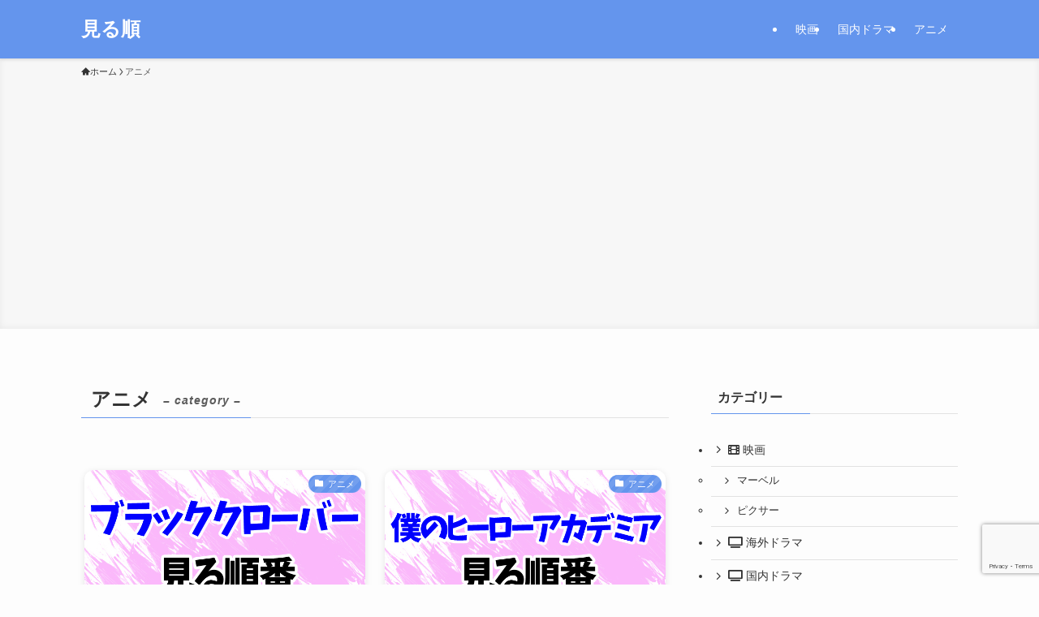

--- FILE ---
content_type: text/html; charset=utf-8
request_url: https://www.google.com/recaptcha/api2/anchor?ar=1&k=6LemEnQpAAAAAOMz4cLj1wnG0XAPm_AhA9M95SC7&co=aHR0cHM6Ly9kcmFsYWJvLmNvbTo0NDM.&hl=en&v=PoyoqOPhxBO7pBk68S4YbpHZ&size=invisible&anchor-ms=20000&execute-ms=30000&cb=rb1naw6wmj07
body_size: 48591
content:
<!DOCTYPE HTML><html dir="ltr" lang="en"><head><meta http-equiv="Content-Type" content="text/html; charset=UTF-8">
<meta http-equiv="X-UA-Compatible" content="IE=edge">
<title>reCAPTCHA</title>
<style type="text/css">
/* cyrillic-ext */
@font-face {
  font-family: 'Roboto';
  font-style: normal;
  font-weight: 400;
  font-stretch: 100%;
  src: url(//fonts.gstatic.com/s/roboto/v48/KFO7CnqEu92Fr1ME7kSn66aGLdTylUAMa3GUBHMdazTgWw.woff2) format('woff2');
  unicode-range: U+0460-052F, U+1C80-1C8A, U+20B4, U+2DE0-2DFF, U+A640-A69F, U+FE2E-FE2F;
}
/* cyrillic */
@font-face {
  font-family: 'Roboto';
  font-style: normal;
  font-weight: 400;
  font-stretch: 100%;
  src: url(//fonts.gstatic.com/s/roboto/v48/KFO7CnqEu92Fr1ME7kSn66aGLdTylUAMa3iUBHMdazTgWw.woff2) format('woff2');
  unicode-range: U+0301, U+0400-045F, U+0490-0491, U+04B0-04B1, U+2116;
}
/* greek-ext */
@font-face {
  font-family: 'Roboto';
  font-style: normal;
  font-weight: 400;
  font-stretch: 100%;
  src: url(//fonts.gstatic.com/s/roboto/v48/KFO7CnqEu92Fr1ME7kSn66aGLdTylUAMa3CUBHMdazTgWw.woff2) format('woff2');
  unicode-range: U+1F00-1FFF;
}
/* greek */
@font-face {
  font-family: 'Roboto';
  font-style: normal;
  font-weight: 400;
  font-stretch: 100%;
  src: url(//fonts.gstatic.com/s/roboto/v48/KFO7CnqEu92Fr1ME7kSn66aGLdTylUAMa3-UBHMdazTgWw.woff2) format('woff2');
  unicode-range: U+0370-0377, U+037A-037F, U+0384-038A, U+038C, U+038E-03A1, U+03A3-03FF;
}
/* math */
@font-face {
  font-family: 'Roboto';
  font-style: normal;
  font-weight: 400;
  font-stretch: 100%;
  src: url(//fonts.gstatic.com/s/roboto/v48/KFO7CnqEu92Fr1ME7kSn66aGLdTylUAMawCUBHMdazTgWw.woff2) format('woff2');
  unicode-range: U+0302-0303, U+0305, U+0307-0308, U+0310, U+0312, U+0315, U+031A, U+0326-0327, U+032C, U+032F-0330, U+0332-0333, U+0338, U+033A, U+0346, U+034D, U+0391-03A1, U+03A3-03A9, U+03B1-03C9, U+03D1, U+03D5-03D6, U+03F0-03F1, U+03F4-03F5, U+2016-2017, U+2034-2038, U+203C, U+2040, U+2043, U+2047, U+2050, U+2057, U+205F, U+2070-2071, U+2074-208E, U+2090-209C, U+20D0-20DC, U+20E1, U+20E5-20EF, U+2100-2112, U+2114-2115, U+2117-2121, U+2123-214F, U+2190, U+2192, U+2194-21AE, U+21B0-21E5, U+21F1-21F2, U+21F4-2211, U+2213-2214, U+2216-22FF, U+2308-230B, U+2310, U+2319, U+231C-2321, U+2336-237A, U+237C, U+2395, U+239B-23B7, U+23D0, U+23DC-23E1, U+2474-2475, U+25AF, U+25B3, U+25B7, U+25BD, U+25C1, U+25CA, U+25CC, U+25FB, U+266D-266F, U+27C0-27FF, U+2900-2AFF, U+2B0E-2B11, U+2B30-2B4C, U+2BFE, U+3030, U+FF5B, U+FF5D, U+1D400-1D7FF, U+1EE00-1EEFF;
}
/* symbols */
@font-face {
  font-family: 'Roboto';
  font-style: normal;
  font-weight: 400;
  font-stretch: 100%;
  src: url(//fonts.gstatic.com/s/roboto/v48/KFO7CnqEu92Fr1ME7kSn66aGLdTylUAMaxKUBHMdazTgWw.woff2) format('woff2');
  unicode-range: U+0001-000C, U+000E-001F, U+007F-009F, U+20DD-20E0, U+20E2-20E4, U+2150-218F, U+2190, U+2192, U+2194-2199, U+21AF, U+21E6-21F0, U+21F3, U+2218-2219, U+2299, U+22C4-22C6, U+2300-243F, U+2440-244A, U+2460-24FF, U+25A0-27BF, U+2800-28FF, U+2921-2922, U+2981, U+29BF, U+29EB, U+2B00-2BFF, U+4DC0-4DFF, U+FFF9-FFFB, U+10140-1018E, U+10190-1019C, U+101A0, U+101D0-101FD, U+102E0-102FB, U+10E60-10E7E, U+1D2C0-1D2D3, U+1D2E0-1D37F, U+1F000-1F0FF, U+1F100-1F1AD, U+1F1E6-1F1FF, U+1F30D-1F30F, U+1F315, U+1F31C, U+1F31E, U+1F320-1F32C, U+1F336, U+1F378, U+1F37D, U+1F382, U+1F393-1F39F, U+1F3A7-1F3A8, U+1F3AC-1F3AF, U+1F3C2, U+1F3C4-1F3C6, U+1F3CA-1F3CE, U+1F3D4-1F3E0, U+1F3ED, U+1F3F1-1F3F3, U+1F3F5-1F3F7, U+1F408, U+1F415, U+1F41F, U+1F426, U+1F43F, U+1F441-1F442, U+1F444, U+1F446-1F449, U+1F44C-1F44E, U+1F453, U+1F46A, U+1F47D, U+1F4A3, U+1F4B0, U+1F4B3, U+1F4B9, U+1F4BB, U+1F4BF, U+1F4C8-1F4CB, U+1F4D6, U+1F4DA, U+1F4DF, U+1F4E3-1F4E6, U+1F4EA-1F4ED, U+1F4F7, U+1F4F9-1F4FB, U+1F4FD-1F4FE, U+1F503, U+1F507-1F50B, U+1F50D, U+1F512-1F513, U+1F53E-1F54A, U+1F54F-1F5FA, U+1F610, U+1F650-1F67F, U+1F687, U+1F68D, U+1F691, U+1F694, U+1F698, U+1F6AD, U+1F6B2, U+1F6B9-1F6BA, U+1F6BC, U+1F6C6-1F6CF, U+1F6D3-1F6D7, U+1F6E0-1F6EA, U+1F6F0-1F6F3, U+1F6F7-1F6FC, U+1F700-1F7FF, U+1F800-1F80B, U+1F810-1F847, U+1F850-1F859, U+1F860-1F887, U+1F890-1F8AD, U+1F8B0-1F8BB, U+1F8C0-1F8C1, U+1F900-1F90B, U+1F93B, U+1F946, U+1F984, U+1F996, U+1F9E9, U+1FA00-1FA6F, U+1FA70-1FA7C, U+1FA80-1FA89, U+1FA8F-1FAC6, U+1FACE-1FADC, U+1FADF-1FAE9, U+1FAF0-1FAF8, U+1FB00-1FBFF;
}
/* vietnamese */
@font-face {
  font-family: 'Roboto';
  font-style: normal;
  font-weight: 400;
  font-stretch: 100%;
  src: url(//fonts.gstatic.com/s/roboto/v48/KFO7CnqEu92Fr1ME7kSn66aGLdTylUAMa3OUBHMdazTgWw.woff2) format('woff2');
  unicode-range: U+0102-0103, U+0110-0111, U+0128-0129, U+0168-0169, U+01A0-01A1, U+01AF-01B0, U+0300-0301, U+0303-0304, U+0308-0309, U+0323, U+0329, U+1EA0-1EF9, U+20AB;
}
/* latin-ext */
@font-face {
  font-family: 'Roboto';
  font-style: normal;
  font-weight: 400;
  font-stretch: 100%;
  src: url(//fonts.gstatic.com/s/roboto/v48/KFO7CnqEu92Fr1ME7kSn66aGLdTylUAMa3KUBHMdazTgWw.woff2) format('woff2');
  unicode-range: U+0100-02BA, U+02BD-02C5, U+02C7-02CC, U+02CE-02D7, U+02DD-02FF, U+0304, U+0308, U+0329, U+1D00-1DBF, U+1E00-1E9F, U+1EF2-1EFF, U+2020, U+20A0-20AB, U+20AD-20C0, U+2113, U+2C60-2C7F, U+A720-A7FF;
}
/* latin */
@font-face {
  font-family: 'Roboto';
  font-style: normal;
  font-weight: 400;
  font-stretch: 100%;
  src: url(//fonts.gstatic.com/s/roboto/v48/KFO7CnqEu92Fr1ME7kSn66aGLdTylUAMa3yUBHMdazQ.woff2) format('woff2');
  unicode-range: U+0000-00FF, U+0131, U+0152-0153, U+02BB-02BC, U+02C6, U+02DA, U+02DC, U+0304, U+0308, U+0329, U+2000-206F, U+20AC, U+2122, U+2191, U+2193, U+2212, U+2215, U+FEFF, U+FFFD;
}
/* cyrillic-ext */
@font-face {
  font-family: 'Roboto';
  font-style: normal;
  font-weight: 500;
  font-stretch: 100%;
  src: url(//fonts.gstatic.com/s/roboto/v48/KFO7CnqEu92Fr1ME7kSn66aGLdTylUAMa3GUBHMdazTgWw.woff2) format('woff2');
  unicode-range: U+0460-052F, U+1C80-1C8A, U+20B4, U+2DE0-2DFF, U+A640-A69F, U+FE2E-FE2F;
}
/* cyrillic */
@font-face {
  font-family: 'Roboto';
  font-style: normal;
  font-weight: 500;
  font-stretch: 100%;
  src: url(//fonts.gstatic.com/s/roboto/v48/KFO7CnqEu92Fr1ME7kSn66aGLdTylUAMa3iUBHMdazTgWw.woff2) format('woff2');
  unicode-range: U+0301, U+0400-045F, U+0490-0491, U+04B0-04B1, U+2116;
}
/* greek-ext */
@font-face {
  font-family: 'Roboto';
  font-style: normal;
  font-weight: 500;
  font-stretch: 100%;
  src: url(//fonts.gstatic.com/s/roboto/v48/KFO7CnqEu92Fr1ME7kSn66aGLdTylUAMa3CUBHMdazTgWw.woff2) format('woff2');
  unicode-range: U+1F00-1FFF;
}
/* greek */
@font-face {
  font-family: 'Roboto';
  font-style: normal;
  font-weight: 500;
  font-stretch: 100%;
  src: url(//fonts.gstatic.com/s/roboto/v48/KFO7CnqEu92Fr1ME7kSn66aGLdTylUAMa3-UBHMdazTgWw.woff2) format('woff2');
  unicode-range: U+0370-0377, U+037A-037F, U+0384-038A, U+038C, U+038E-03A1, U+03A3-03FF;
}
/* math */
@font-face {
  font-family: 'Roboto';
  font-style: normal;
  font-weight: 500;
  font-stretch: 100%;
  src: url(//fonts.gstatic.com/s/roboto/v48/KFO7CnqEu92Fr1ME7kSn66aGLdTylUAMawCUBHMdazTgWw.woff2) format('woff2');
  unicode-range: U+0302-0303, U+0305, U+0307-0308, U+0310, U+0312, U+0315, U+031A, U+0326-0327, U+032C, U+032F-0330, U+0332-0333, U+0338, U+033A, U+0346, U+034D, U+0391-03A1, U+03A3-03A9, U+03B1-03C9, U+03D1, U+03D5-03D6, U+03F0-03F1, U+03F4-03F5, U+2016-2017, U+2034-2038, U+203C, U+2040, U+2043, U+2047, U+2050, U+2057, U+205F, U+2070-2071, U+2074-208E, U+2090-209C, U+20D0-20DC, U+20E1, U+20E5-20EF, U+2100-2112, U+2114-2115, U+2117-2121, U+2123-214F, U+2190, U+2192, U+2194-21AE, U+21B0-21E5, U+21F1-21F2, U+21F4-2211, U+2213-2214, U+2216-22FF, U+2308-230B, U+2310, U+2319, U+231C-2321, U+2336-237A, U+237C, U+2395, U+239B-23B7, U+23D0, U+23DC-23E1, U+2474-2475, U+25AF, U+25B3, U+25B7, U+25BD, U+25C1, U+25CA, U+25CC, U+25FB, U+266D-266F, U+27C0-27FF, U+2900-2AFF, U+2B0E-2B11, U+2B30-2B4C, U+2BFE, U+3030, U+FF5B, U+FF5D, U+1D400-1D7FF, U+1EE00-1EEFF;
}
/* symbols */
@font-face {
  font-family: 'Roboto';
  font-style: normal;
  font-weight: 500;
  font-stretch: 100%;
  src: url(//fonts.gstatic.com/s/roboto/v48/KFO7CnqEu92Fr1ME7kSn66aGLdTylUAMaxKUBHMdazTgWw.woff2) format('woff2');
  unicode-range: U+0001-000C, U+000E-001F, U+007F-009F, U+20DD-20E0, U+20E2-20E4, U+2150-218F, U+2190, U+2192, U+2194-2199, U+21AF, U+21E6-21F0, U+21F3, U+2218-2219, U+2299, U+22C4-22C6, U+2300-243F, U+2440-244A, U+2460-24FF, U+25A0-27BF, U+2800-28FF, U+2921-2922, U+2981, U+29BF, U+29EB, U+2B00-2BFF, U+4DC0-4DFF, U+FFF9-FFFB, U+10140-1018E, U+10190-1019C, U+101A0, U+101D0-101FD, U+102E0-102FB, U+10E60-10E7E, U+1D2C0-1D2D3, U+1D2E0-1D37F, U+1F000-1F0FF, U+1F100-1F1AD, U+1F1E6-1F1FF, U+1F30D-1F30F, U+1F315, U+1F31C, U+1F31E, U+1F320-1F32C, U+1F336, U+1F378, U+1F37D, U+1F382, U+1F393-1F39F, U+1F3A7-1F3A8, U+1F3AC-1F3AF, U+1F3C2, U+1F3C4-1F3C6, U+1F3CA-1F3CE, U+1F3D4-1F3E0, U+1F3ED, U+1F3F1-1F3F3, U+1F3F5-1F3F7, U+1F408, U+1F415, U+1F41F, U+1F426, U+1F43F, U+1F441-1F442, U+1F444, U+1F446-1F449, U+1F44C-1F44E, U+1F453, U+1F46A, U+1F47D, U+1F4A3, U+1F4B0, U+1F4B3, U+1F4B9, U+1F4BB, U+1F4BF, U+1F4C8-1F4CB, U+1F4D6, U+1F4DA, U+1F4DF, U+1F4E3-1F4E6, U+1F4EA-1F4ED, U+1F4F7, U+1F4F9-1F4FB, U+1F4FD-1F4FE, U+1F503, U+1F507-1F50B, U+1F50D, U+1F512-1F513, U+1F53E-1F54A, U+1F54F-1F5FA, U+1F610, U+1F650-1F67F, U+1F687, U+1F68D, U+1F691, U+1F694, U+1F698, U+1F6AD, U+1F6B2, U+1F6B9-1F6BA, U+1F6BC, U+1F6C6-1F6CF, U+1F6D3-1F6D7, U+1F6E0-1F6EA, U+1F6F0-1F6F3, U+1F6F7-1F6FC, U+1F700-1F7FF, U+1F800-1F80B, U+1F810-1F847, U+1F850-1F859, U+1F860-1F887, U+1F890-1F8AD, U+1F8B0-1F8BB, U+1F8C0-1F8C1, U+1F900-1F90B, U+1F93B, U+1F946, U+1F984, U+1F996, U+1F9E9, U+1FA00-1FA6F, U+1FA70-1FA7C, U+1FA80-1FA89, U+1FA8F-1FAC6, U+1FACE-1FADC, U+1FADF-1FAE9, U+1FAF0-1FAF8, U+1FB00-1FBFF;
}
/* vietnamese */
@font-face {
  font-family: 'Roboto';
  font-style: normal;
  font-weight: 500;
  font-stretch: 100%;
  src: url(//fonts.gstatic.com/s/roboto/v48/KFO7CnqEu92Fr1ME7kSn66aGLdTylUAMa3OUBHMdazTgWw.woff2) format('woff2');
  unicode-range: U+0102-0103, U+0110-0111, U+0128-0129, U+0168-0169, U+01A0-01A1, U+01AF-01B0, U+0300-0301, U+0303-0304, U+0308-0309, U+0323, U+0329, U+1EA0-1EF9, U+20AB;
}
/* latin-ext */
@font-face {
  font-family: 'Roboto';
  font-style: normal;
  font-weight: 500;
  font-stretch: 100%;
  src: url(//fonts.gstatic.com/s/roboto/v48/KFO7CnqEu92Fr1ME7kSn66aGLdTylUAMa3KUBHMdazTgWw.woff2) format('woff2');
  unicode-range: U+0100-02BA, U+02BD-02C5, U+02C7-02CC, U+02CE-02D7, U+02DD-02FF, U+0304, U+0308, U+0329, U+1D00-1DBF, U+1E00-1E9F, U+1EF2-1EFF, U+2020, U+20A0-20AB, U+20AD-20C0, U+2113, U+2C60-2C7F, U+A720-A7FF;
}
/* latin */
@font-face {
  font-family: 'Roboto';
  font-style: normal;
  font-weight: 500;
  font-stretch: 100%;
  src: url(//fonts.gstatic.com/s/roboto/v48/KFO7CnqEu92Fr1ME7kSn66aGLdTylUAMa3yUBHMdazQ.woff2) format('woff2');
  unicode-range: U+0000-00FF, U+0131, U+0152-0153, U+02BB-02BC, U+02C6, U+02DA, U+02DC, U+0304, U+0308, U+0329, U+2000-206F, U+20AC, U+2122, U+2191, U+2193, U+2212, U+2215, U+FEFF, U+FFFD;
}
/* cyrillic-ext */
@font-face {
  font-family: 'Roboto';
  font-style: normal;
  font-weight: 900;
  font-stretch: 100%;
  src: url(//fonts.gstatic.com/s/roboto/v48/KFO7CnqEu92Fr1ME7kSn66aGLdTylUAMa3GUBHMdazTgWw.woff2) format('woff2');
  unicode-range: U+0460-052F, U+1C80-1C8A, U+20B4, U+2DE0-2DFF, U+A640-A69F, U+FE2E-FE2F;
}
/* cyrillic */
@font-face {
  font-family: 'Roboto';
  font-style: normal;
  font-weight: 900;
  font-stretch: 100%;
  src: url(//fonts.gstatic.com/s/roboto/v48/KFO7CnqEu92Fr1ME7kSn66aGLdTylUAMa3iUBHMdazTgWw.woff2) format('woff2');
  unicode-range: U+0301, U+0400-045F, U+0490-0491, U+04B0-04B1, U+2116;
}
/* greek-ext */
@font-face {
  font-family: 'Roboto';
  font-style: normal;
  font-weight: 900;
  font-stretch: 100%;
  src: url(//fonts.gstatic.com/s/roboto/v48/KFO7CnqEu92Fr1ME7kSn66aGLdTylUAMa3CUBHMdazTgWw.woff2) format('woff2');
  unicode-range: U+1F00-1FFF;
}
/* greek */
@font-face {
  font-family: 'Roboto';
  font-style: normal;
  font-weight: 900;
  font-stretch: 100%;
  src: url(//fonts.gstatic.com/s/roboto/v48/KFO7CnqEu92Fr1ME7kSn66aGLdTylUAMa3-UBHMdazTgWw.woff2) format('woff2');
  unicode-range: U+0370-0377, U+037A-037F, U+0384-038A, U+038C, U+038E-03A1, U+03A3-03FF;
}
/* math */
@font-face {
  font-family: 'Roboto';
  font-style: normal;
  font-weight: 900;
  font-stretch: 100%;
  src: url(//fonts.gstatic.com/s/roboto/v48/KFO7CnqEu92Fr1ME7kSn66aGLdTylUAMawCUBHMdazTgWw.woff2) format('woff2');
  unicode-range: U+0302-0303, U+0305, U+0307-0308, U+0310, U+0312, U+0315, U+031A, U+0326-0327, U+032C, U+032F-0330, U+0332-0333, U+0338, U+033A, U+0346, U+034D, U+0391-03A1, U+03A3-03A9, U+03B1-03C9, U+03D1, U+03D5-03D6, U+03F0-03F1, U+03F4-03F5, U+2016-2017, U+2034-2038, U+203C, U+2040, U+2043, U+2047, U+2050, U+2057, U+205F, U+2070-2071, U+2074-208E, U+2090-209C, U+20D0-20DC, U+20E1, U+20E5-20EF, U+2100-2112, U+2114-2115, U+2117-2121, U+2123-214F, U+2190, U+2192, U+2194-21AE, U+21B0-21E5, U+21F1-21F2, U+21F4-2211, U+2213-2214, U+2216-22FF, U+2308-230B, U+2310, U+2319, U+231C-2321, U+2336-237A, U+237C, U+2395, U+239B-23B7, U+23D0, U+23DC-23E1, U+2474-2475, U+25AF, U+25B3, U+25B7, U+25BD, U+25C1, U+25CA, U+25CC, U+25FB, U+266D-266F, U+27C0-27FF, U+2900-2AFF, U+2B0E-2B11, U+2B30-2B4C, U+2BFE, U+3030, U+FF5B, U+FF5D, U+1D400-1D7FF, U+1EE00-1EEFF;
}
/* symbols */
@font-face {
  font-family: 'Roboto';
  font-style: normal;
  font-weight: 900;
  font-stretch: 100%;
  src: url(//fonts.gstatic.com/s/roboto/v48/KFO7CnqEu92Fr1ME7kSn66aGLdTylUAMaxKUBHMdazTgWw.woff2) format('woff2');
  unicode-range: U+0001-000C, U+000E-001F, U+007F-009F, U+20DD-20E0, U+20E2-20E4, U+2150-218F, U+2190, U+2192, U+2194-2199, U+21AF, U+21E6-21F0, U+21F3, U+2218-2219, U+2299, U+22C4-22C6, U+2300-243F, U+2440-244A, U+2460-24FF, U+25A0-27BF, U+2800-28FF, U+2921-2922, U+2981, U+29BF, U+29EB, U+2B00-2BFF, U+4DC0-4DFF, U+FFF9-FFFB, U+10140-1018E, U+10190-1019C, U+101A0, U+101D0-101FD, U+102E0-102FB, U+10E60-10E7E, U+1D2C0-1D2D3, U+1D2E0-1D37F, U+1F000-1F0FF, U+1F100-1F1AD, U+1F1E6-1F1FF, U+1F30D-1F30F, U+1F315, U+1F31C, U+1F31E, U+1F320-1F32C, U+1F336, U+1F378, U+1F37D, U+1F382, U+1F393-1F39F, U+1F3A7-1F3A8, U+1F3AC-1F3AF, U+1F3C2, U+1F3C4-1F3C6, U+1F3CA-1F3CE, U+1F3D4-1F3E0, U+1F3ED, U+1F3F1-1F3F3, U+1F3F5-1F3F7, U+1F408, U+1F415, U+1F41F, U+1F426, U+1F43F, U+1F441-1F442, U+1F444, U+1F446-1F449, U+1F44C-1F44E, U+1F453, U+1F46A, U+1F47D, U+1F4A3, U+1F4B0, U+1F4B3, U+1F4B9, U+1F4BB, U+1F4BF, U+1F4C8-1F4CB, U+1F4D6, U+1F4DA, U+1F4DF, U+1F4E3-1F4E6, U+1F4EA-1F4ED, U+1F4F7, U+1F4F9-1F4FB, U+1F4FD-1F4FE, U+1F503, U+1F507-1F50B, U+1F50D, U+1F512-1F513, U+1F53E-1F54A, U+1F54F-1F5FA, U+1F610, U+1F650-1F67F, U+1F687, U+1F68D, U+1F691, U+1F694, U+1F698, U+1F6AD, U+1F6B2, U+1F6B9-1F6BA, U+1F6BC, U+1F6C6-1F6CF, U+1F6D3-1F6D7, U+1F6E0-1F6EA, U+1F6F0-1F6F3, U+1F6F7-1F6FC, U+1F700-1F7FF, U+1F800-1F80B, U+1F810-1F847, U+1F850-1F859, U+1F860-1F887, U+1F890-1F8AD, U+1F8B0-1F8BB, U+1F8C0-1F8C1, U+1F900-1F90B, U+1F93B, U+1F946, U+1F984, U+1F996, U+1F9E9, U+1FA00-1FA6F, U+1FA70-1FA7C, U+1FA80-1FA89, U+1FA8F-1FAC6, U+1FACE-1FADC, U+1FADF-1FAE9, U+1FAF0-1FAF8, U+1FB00-1FBFF;
}
/* vietnamese */
@font-face {
  font-family: 'Roboto';
  font-style: normal;
  font-weight: 900;
  font-stretch: 100%;
  src: url(//fonts.gstatic.com/s/roboto/v48/KFO7CnqEu92Fr1ME7kSn66aGLdTylUAMa3OUBHMdazTgWw.woff2) format('woff2');
  unicode-range: U+0102-0103, U+0110-0111, U+0128-0129, U+0168-0169, U+01A0-01A1, U+01AF-01B0, U+0300-0301, U+0303-0304, U+0308-0309, U+0323, U+0329, U+1EA0-1EF9, U+20AB;
}
/* latin-ext */
@font-face {
  font-family: 'Roboto';
  font-style: normal;
  font-weight: 900;
  font-stretch: 100%;
  src: url(//fonts.gstatic.com/s/roboto/v48/KFO7CnqEu92Fr1ME7kSn66aGLdTylUAMa3KUBHMdazTgWw.woff2) format('woff2');
  unicode-range: U+0100-02BA, U+02BD-02C5, U+02C7-02CC, U+02CE-02D7, U+02DD-02FF, U+0304, U+0308, U+0329, U+1D00-1DBF, U+1E00-1E9F, U+1EF2-1EFF, U+2020, U+20A0-20AB, U+20AD-20C0, U+2113, U+2C60-2C7F, U+A720-A7FF;
}
/* latin */
@font-face {
  font-family: 'Roboto';
  font-style: normal;
  font-weight: 900;
  font-stretch: 100%;
  src: url(//fonts.gstatic.com/s/roboto/v48/KFO7CnqEu92Fr1ME7kSn66aGLdTylUAMa3yUBHMdazQ.woff2) format('woff2');
  unicode-range: U+0000-00FF, U+0131, U+0152-0153, U+02BB-02BC, U+02C6, U+02DA, U+02DC, U+0304, U+0308, U+0329, U+2000-206F, U+20AC, U+2122, U+2191, U+2193, U+2212, U+2215, U+FEFF, U+FFFD;
}

</style>
<link rel="stylesheet" type="text/css" href="https://www.gstatic.com/recaptcha/releases/PoyoqOPhxBO7pBk68S4YbpHZ/styles__ltr.css">
<script nonce="44tbTpjVANCzmUBUbIoJfw" type="text/javascript">window['__recaptcha_api'] = 'https://www.google.com/recaptcha/api2/';</script>
<script type="text/javascript" src="https://www.gstatic.com/recaptcha/releases/PoyoqOPhxBO7pBk68S4YbpHZ/recaptcha__en.js" nonce="44tbTpjVANCzmUBUbIoJfw">
      
    </script></head>
<body><div id="rc-anchor-alert" class="rc-anchor-alert"></div>
<input type="hidden" id="recaptcha-token" value="[base64]">
<script type="text/javascript" nonce="44tbTpjVANCzmUBUbIoJfw">
      recaptcha.anchor.Main.init("[\x22ainput\x22,[\x22bgdata\x22,\x22\x22,\[base64]/[base64]/MjU1Ong/[base64]/[base64]/[base64]/[base64]/[base64]/[base64]/[base64]/[base64]/[base64]/[base64]/[base64]/[base64]/[base64]/[base64]/[base64]\\u003d\x22,\[base64]\\u003d\\u003d\x22,\x22al8gwp/CpMOmC8KufsKvW2sEw4bCjyUlJhY/wrnCswzDqMKmw47DhX7CgMO2OTbCmcKYDMKzwqXCpkhtZcKjM8ORW8K/CsOrw7DCpE/CtsKrVmUAwottG8OAKVkDCsKPPcOlw6TDg8KSw5HCkMOEM8KAUyNlw7jCgsK6w6Z8wpTDmFbCksOrwpPCk0nCmTTDgEwkw7TCm1V6w6PClQzDlVllwrfDtE/DksOIW33CucOnwqdXX8KpNEY1AsKQw45Jw43DicK+w7zCkR8jW8Okw5jDtsKXwrx1wp0VRMK7UHHDv2LDnsKzwo/CisKYwphFwrTDm1vCoCnCgMKaw4BrdG9Ye3nCsm7CiAnChcK5wozDrMOfHsOuZcO9wokHOsKvwpBLw6hRwoBOwrROO8Ozw7zCpiHClMK6f3cXAsKbwpbDtBNDwoNgcsKdAsOnQAjCgXRyBFPCuhdhw5YUQ8KgE8KDw5jDnW3ClRzDusK7ecOIwoTCpW/CmXjCsEPCrB5aKsKnwpvCnCU/wpVfw6zCjXNADXseBA0xwpLDozbDicOZSh7CtMO6WBdZwqw9wqN/wrtgwr3Dp2gJw7LDoSXCn8OvHn/CsC41wpzClDgGKUTCrDQucMOEYmLCgHEYw67DqsKkwpUndVbCqV0LM8KtBcOvwoTDvjDCuFDDscOMRMKcw7PCm8O7w7VHCx/DuMKvRMKhw6R9OsOdw5sYwrTCm8KOC8KRw4UHw5M7f8OWV3TCs8O+wrBdw4zCqsKRw6fDh8O7KQvDnsKHNz/CpV7CpkjClMKtw4wGesOhcUxfJTp2J0E+w53CoSEOw6zDqmrDl8OWwp8Sw6nCj24fGAfDuE82B1PDiAs1w4oPDQnCpcOdwpfCnyxYw49Pw6DDl8KzwqnCt3HCocOYwroPwoPCj8O9aMK7Og0Aw7kxBcKzRsKvXi5lYMKkwp/ClRfDmlp0w7BRI8Knw5fDn8OSw5tTWMOnw5vCk0LCnn4+Q2Qgw6FnAm/ClMK9w7FpCChIWFsdwptpw6YAAcKIHC9VwoIow7tiUCrDvMOxwq5/w4TDjmFkXsOrbX1/SsOWw6/[base64]/CvWnDoMOgw6kZLRnDmMKxwoI6WjnDqMOKGsOEaMO/w4MEw5EtNx3DosOPPsOgHcOoLG7DoFMow5bChMOgD07CoDzDlQJtw47CtxA3JcOmEsO7wp3CuHMEwqvDpXvDtmjCg2vDn0XCvzDDqsK7wrsNdcKxelXDmDjCpcORBsOlY1bCrFvCs03DhxjCtsOXDxtHwp13w5PCvsKCw4TDpV/[base64]/BcKvMQnDm8OHEVHCocKfwoDCmMKlwqpow7DCsMK9YsKDZMKaaVHDo8OLfsKYw4kHdBkdw6bDlsOgfz4/B8KCw4MNwpvCvMO7D8O/w7EGw4EBZWsVw5lNw6U8Jy5bwowiworCusKjwoLCkcOQGUfDvgXDmMOMw4otw49VwoMww4cXw6JJwqrDvcOia8KHbcOtU2cpwpfDoMODw7nCvcK7wptRw43CusODVmYbKMKmesOgI2FewpfDssO/d8OZYAhLw4nCg3DDoG5YPMOzXjd1w4PCocKVw4PCnHdpwqxawoPDiH7CtD3CjcOtwoHCjyFHVMKjwozDiA3CuzoPw7k+wpnDvMO/Ewc1w5kbwoLDosOewptgMmjDkcOtAcOmN8KxImVeZ3MMPsOjw6odFiPCu8KpX8KvUMK4w7zCqsO7wqRVE8KzCsKGH0xCU8KJasKaXMKEw4IODMK/w67CucOzelPDlQDCssKMC8KQw5Icw6/[base64]/DkkzDsVVMwqdNKisyUEcPwpU6wqLCl1t4NsKVw7J0W8KSw6HCrMO1wpLDji5lwo4Rw4UXw59ibjrDsRY8CsKEwqnDqy/DtgplI2nCrcOVBcOow73Dr07Crml8w4o7wrHCtBzDkjvCscOzPMOUwo47CFTCs8OHM8K/QMKjc8O8D8ORP8Kzw4fCq3FLw6F4VnAPwrN6wqcaGXsqKMKcBcOQw77DosOqMmjCuh5ZXhXDrC7CnH/CjMK9eMK2eUnDuQBrUsK3wrzDr8Kkw5Y6flplwrg8dwjClkBRwr1hw6xgwqzCulPDlsOxwqjDsWXDjV5owrHCmcKUVcOgMmbDk8K4w4oQwp/[base64]/CtBXCscOXXRp/w51IdXclw5lLacKIVcOHw6FvLMOvNjnDtXJ8KgPDq8OJEMKucHMMRDjDosO5DWrCi1DCnn3DukYiwqvDrcOwJ8OLw7zDg8Ozw4/Dr1Usw7/ClTXDsgDCpxk5w7QFw63CpsOzwq/DqsOJTMKkw7vDh8OrwqzCvFo8Uj/CjcKtcsOOwqlyclRNw5NrUnrDr8OGw6/DqMO3NFTChyfDknPCkMODwqMDECXDt8Ojw4lzw6HDoGsgdcKDw6wpLB/DpE1Bwr/CnsOgO8KUFsKtw4YcRsOLw7/[base64]/CkhAGwotKU8K/BEbCvSfCgMKRM8OCwrjDmlbDtyHDniRlGsOuw43DkwNDGwHCtMO/a8KVw5sKwrFdw6zCncKUI2EaDX97NsKRUMOfJsOyUsOZUy56KT5pwoEOPcKfe8KsbMOiwrfCg8Okw6V3wqLCvhIewpg2w5zCs8KhacKHDms+wpzCpzQqYFFuSyAVwpxISsODw6/DlWTDkX3CnRx7P8OdeMOTw6/[base64]/Ch0RBw50Xwrh1XMOtwoXCv8OOSHFFfSfChxQDwrLCrMKuw5InNVPDqhMSw6JWHMOnwp3Cm3cVw4B+RMOEwpkFwpwhZwhnwrM5LTIqCwDCqsOqw5E3w5XCi11HA8K4ScKywqIbBDLDmSENw58uF8OHwo1LBm/DosOZwoMCVXA7wpnCt3oVMVApwr5MUMKGScO8aHhwcMOhIDrDmXPCoAobHRFDcMOMw7vCmHhMw6M6KnMzw6dfSk/[base64]/CrsOJw57CtXVVfsKpw77Cs8KwfsOqw6fCil58w5bCqUUrw6B9E8KJDxnCrXBuZMOSJMOTJsK4w7R1wqcsd8OEw4/Cv8OXVHbDgcKJw4TCusOpw7tVwocnTU87w7vDumota8K1H8KzZMO0w4ErBDnCm2ZYH3t3wqHCkMKsw5RUS8KNBnNHZiIkZMKfcAI8JMOYUcOrGF84XsKpw7LCg8OpwqDCt8KvcFLDhMKlwprDnRIBw6x/wqTDghXDllzDrMOrw4fCiFUHUUp5wptIDk3DoVHCtnl8O3B7CsKoXMO5wo7CoEUXKB3CtcKyw5/CgAbCosKFwobCoxRcw5RlVsOQBC17QMOkKcOQw4/CrVLCuH8BB0vCg8KMOGZGS3VSw5PDmsOtKcOMw4Aqw6onPV9dUMKIH8Kuw4bCusKpFcKJwr02wrHDpCTDj8Ovw43Dv1JMw5Ejw47DksKWOmoJOcOCHcKgacO6wrR2w65zcybDg0d+UMKowrFvwp/DpwjClgzDsSrCt8OUwpDDjMOTZhAHcsONw7fDqMOYw5DCp8K0NWPCiHXDgMOwfsKhw5lUwpfCpsOpw5pww68KeR1Nw53CksOUAcOmw4BIw4jDuULChwnClsOFw7LCp8OwccKBwqAew6nCtcOYwqR3wp3DqgLDuA/[base64]/DlfCoQdDwp7DsGJOwqXDiUjCkxlGwoknw7TDk8OAwqHCrBMuTcOGdcKFSwAGeSvCnU3CusKXwpbDgC5Rw5LDpcKKL8K5JsOWY8KVwp3CkUDDtcKZw6NNw4A0wo7DtHTDvWEYLsOGw4HCk8KwwrEuYsOlwobCt8OPNxPDijrDtCzDhgsPaWrDisOGwo1TKWDDnAtmOkQ/wpZow6zCoQ11bsO6w5R6YcK6YQUxw5l9NcOKw5BfwrZ+Bkh4dsOzwr98WkHDlcK8CsK3w5YjBcOTwrMzanbDr0DClwXDkhrDhC1iw4AtacO7wrIWw6ZyT2vCn8OXCcK5wrPDr0HCiTZ/w7DDr3bDvHvCjMOAw4PCiRoRUXPDmsKJwpdnwpNgIsKYMg7CnsKAwrPCqjMAGGvDucOqw7FbPnfCg8OAw7pxw5jDuMOWVFpnT8KWwo5BwqrDvcKnFcKSw6DDocOKw4JjT08ywpzCkzPDmsKZwq7Cp8K6NcOSwovCjTBywoDCgHkEwrvCpU4rwrMlwqnDgGMUwo0/w6XCrMKYfRnDh3vCgDPChhwbw6DDumLDuRbDhXrCosKVw6XChkcZW8KBwpLDiCdTwrPCgjHDoD/DqcKUZsKBey7Ck8KQw6PCqk7CqC4Pwroawp3DrcOuVcKkUMOYKMOYw618wqlJwoA4wq87w6fDk0jDkcKGwqrDscKAw4HDn8Oww7ZXKjLDvlhww7deOMOYwqhrasO7fWJRwrgKw4MuwqbDmXPDtAvDgFbDoWsGRCVzLMKvWBHCmsOGwoV9NsKKNMOMw57Cmn/ClcOAC8OQw5wPwp4nHQoYw4BFwq01PMO3fcOuVUtgwpnDjcOXwo3Cp8OsD8O4w6PDi8OqXcKsAUzDpnfDpxnCvGHDq8OgwqTClsOKw4jCkDkaPTYbJMK9w7fCiARXwo5GRAfDpSLDnMO/wq3CvRvDlELClcKtw7/Dh8Kiw5rDij95dMOoVcKwMBnDkhnDgETDkMOgaGrCqg1vwp9Pw7jCjMKQFk9wwoY/w43CtkDDnHLCpSvCu8OufwDDsHQSZxgxw5BswoHCiMOxRDhgw6wAVX0if3MRGDrDpcKvwpDDt1HDr1BELjJYwqjDrWDDsgLCmcK/AFPDssK1TV/CpsKGGDcEExwpBFJAOVHCuxV8wrFdwoEjFcOuecK+wpPCtTRsNcOyaE7CncKDwr3CuMObwoLDmcO3w7nDkyLDgsKmPMK/[base64]/CtUJmdwHCv8O0aRs9w5lhRCrCnsOywpDDrkfDj8Kbw6haw5fDs8OqPMOZw7gMw6/[base64]/DpmPDnGQww519ThNOVyJcw7JPeAFaw4XDrytqH8O2QMOgCy8VEAHDs8KSwowTwp/Do05Hwr7DrAZvEMKZasK0ZE3CrjfCpsKSRcKFwrHCvcKGAsKjFMKqCwc8w4FZwpTCrxxrWcO/w7cywqzDmcKwPCzDk8Ogwq96b1DDhCATwobDt0rDjMOYG8OhM8OnSMOHGB3DsFg9NcK6bMKHwpbDhkR5HsOowpJOJC7CkcOawqDDncOdCmE0wpvDrn/[base64]/CpRPCn8OTw6smaycBw7xjOcO9JcKHw7LCuUvCsg/CjxPDlcOqw4vDucKxYcOxLcOKw71kwo9ISiVnf8KZGsORwoVOcXZPI1B7ZMKxLlJ6SArDtMKNwoMTw4oFFjfDpcOEfcO8L8Knw6DDoMKSEituw7HCtBZmwrdkJcK+fMKWwo3CnXvDqcOIdMKdwqxGEB7DvMOaw78/w48ew4LDgsO5UcKrTHpWTsKBw5HCvsObwoomb8Oxw4vCjcK0SHxhbMKWw4sVwrAFR8Ovw5pGw608Q8KOw60nwotHJ8OHwrsXw7/DoizDlXrDp8Kpw50CwrrDnxXDin9YdMKZwq1FwqjCqMOvw7jCgF7DjsKMw5FaehnCk8OYw7TCmgzDrsO7wq/DpkXCgMKsccOZU24qNwTDjlzCn8OKcsKdGMKRfVNJdiR+w64Nw6TDr8KgNsOxScKiw7hgeQB4wpZ6BT/Dkgt7RF/CpTPCoMO6wrnDt8O6w7NrBnDDn8KPw6nDp0cIwrw2EMKgw4DDlgPCqzpON8KDw5UvOlIlD8Ota8K5BirDhCPClQJ+w7DCtHliw6XDvxtuw7fDoTgdBDQZCX7CjMKlXQ0nLcK5WC0ewpNRLywvWVJ+IWQ4w6/DqMK0woXDrlDDpAV3wpgxw7PDuHrDoMOfwrkACiFPLMO5wp7DkU1Ow5PCs8OaFlHDnsOaEMKGwrAQwpjDrGIYbDYrLn7Cl0RjLcOdwpYEw7N3wp9Yw7TCnsOZw5pUSlYyMcK9w40LX8KsfcOdIETDvGMgw7/Cn3/DqsKJTnPDkcOrwp/CtHQ8wpXCm8Kzd8O5wr3DlGUqCifClcKlw6rDoMK0FQ99YQlzQ8KwwqzCs8KAw5fChnLDniDDnMKiw6vDkHpJYcKZS8O4XlFyc8OZwpYlwpA3SW/Do8OqVDtyAMK8wrjCuTp7w6xNJHgnWmzCnXnDnsK1w6rCtMK3PDPClMO3w7HDisKtFwxELRnCjMOobUfCgC49wpltw4dxF1/DuMOhw5xyIW1BJMKiw4ZbIMKWw4VrETN5Hw7DqF0mdcOAwrFHwqLCnGXCusO7wrN+UMKEfH1RD3U9wqvDjsO6dMKQwpbDqRdVc27CoXUqw4trw6zCtXlTcyBtwpvCsQA6d2AVPsOmAcObwo87w5PDtj/Co0N1w7HCmj0DwpPDm10wCcOEwqZ5w4/DmcOFw6bCh8KkDsOew7XDukIHw6V2w5FPAcKeLcKlwqFqSMOFwrtkwp8ffsKRw50IEWzCjsO+wrAMw6QQesK9GcO6wrzCm8OyZEwganrCrF/CoTTDtMOgaMOrw5TDrMOvMDZcBB3ClllVMyIjOcKaw55rwocXYTU+M8OHwoIed8OiwpJRbsO3w54Dw7fCnnzCtgBASMO+wqbCh8Ojw4XDo8O4wr3DnMOBw5jDnMK4w4wZwpVmCsOUMcKkwpVBwr/[base64]/CrcKXUcKKKlsPQHNhHV3Ci8Kgw64owppcPz5lw6PCicK1w4nDtsOswofCjSg7KMOOPx7DuwZcw6LChMOATMOFwqLDpxfDrcKvwoFQJMKRwq/[base64]/[base64]/[base64]/DvcOvVy/CkGsnJilwfFzCiU3DuMK3AMOXPMKXEVfDnjTCkhPDtFBfwooGa8OtasO+wpzCkXkUZlDCh8KJMA1xw6htwqgIwqQ/BAoMwqsBEwzCoSXCj3JMw4nCscKHwrR/w5PDlMOgXEg8ccKfVsOww7x0acO6wodrVHhnw5/Cu3ZnTcOiW8OkM8KWwpJRIMKuw5DDuj4ABUAXesKkX8KMw7s1aGrDgFw6MsOlwpbDoGbDvypUwr7Dkz3CssKXw57DhxIrQXtUD8OfwqETTsOUwq/DsMKiw4fDkQQkwodYWmdaQ8Olw67Cs1YTc8Khwr/Cln1LE3/Csw0XQcOiKsKHTDfDqMOLQcKbwpg/wrTDkjnDiyNUEDZFN1fDpsO3V23Dn8K2DsK/On9jH8KOw65jasKHw69aw5PCpQTCr8KzQk/[base64]/Ck8OHw6TCpAFHw4lpZWE/wp0dw6DCicKhwrFEwqTCo8Orwq5Bwoo/wqhjAkPDqA9gPQZyw6o9VF1bLsKRw6TDkSB2WnUWworDpMKCMg0GAUUhwprDs8Kaw6TCi8ORwqpMw5bDicOewohof8ObwoLDmsK/woDCtnxFw5XChMKCZ8OCLcK6w5/CpsOEccOsLxALcEnDpx4/wrEXwqjDqQ7DvinCjsKNw4PCuCzDt8OaWQvDrUpdwq0jFsOpJF7Dv2rCq3NBCsOZEiTCjA9uw7bCpyw4w7jCkSTDkVRUwoJzbDQKwocGwoBXQDLDjCB9P8O7w7cJwq3Dh8KOGsOwScKXw4TDrMOqd0JPw6zDpsKEw41Fw4rCjGHCo8O9w49IwrBMw5/DsMO7w4k6CD3CnSIDwo0Bw7LCp8OSw6NJGk1aw5dfw7bCvVXChMOMw5g3woJRwr8cU8O8wp7CnnNqwq4TND4Tw6vDgXzDswxrw4UOw4jCmn/[base64]/CmRLDocK5McOqw6J3e8OXBHfCm8K8J0c9LMKUNhPCvcOIYDLCksKLw67DhcOiIsKXMsKGfFFNMg3DusKpECbChsKMw4HCh8OXbj3ChyUpF8KRExrCusOrw4J0MMKdw4Q8CsKbCMK9wq/DocKIwq/Ct8OMw7dWbsKewrE8LDM/wpnCr8OfYD5eMCMwwoUnwpRgZ8KVcsOmwowgO8OCw7A4w5Iiw5XCpEgFw5New68tYWo5wqTCg1psbcKiw4xMwpRIw551acKBw43DhcKRw4EuV8OqMnXDpALDgcOmwq7Dg3/Cp0/DicKjw4zClXbDvAfDoBbDqsKZwqTCn8OfSMKvw58iIcOKP8KjFsOKKMKKw5w8wr0EwojDpMKnwoNZOcKFw4rDhwtFT8KLw7Nkwqolw7c4w7BiZMKPEsOoOcOAPAk/aB0jIiPDtSTDlsKECsOgwohRbSAgL8OBwpfDjzXDhkFUBcKowqzChsOdw5/[base64]/ChQbCgsKIwoE9wqonw7JQZCh+LBzCunQlwrUQw6R8w5/CnwXDtjHDlcKcOE8Uw5DCqsOIwqPCriTCt8KkdsOyw4ACwp86WSpYJMKzw6nDvsOywobCtsKaOMOCZgzCpAN/wpzDsMO4EsKGwp9wwp1iF8KQw7lgYiXCm8OUwpkcRsK/PmPCpcO3f381T1VEZUjCtnJaOm3Dn8KlJwpeWMOHXMKMw7/Cp23DscOtw64Yw5/CkBHCmcKrCUDCicODAcK1IWDDoUDDvklFwphGwo4EwojClH3Di8KGc1LCj8OEWmDDmi/[base64]/DpMOlw6HChSltw714woPCgBXDq0dCwqbDnRnDq8Kzw5A6cMKSwo3DijnCjkzDr8KCwpYkFWM6w5JHwotCcsOpKcKLwqHCtCjCpEnCvMKxZApvRcKvwoXCgsOawo/DoMKzBmsHSibDryrDsMKTHWsrX8KBecOnw4TDpMKNbMKkw4YhWMK+wptEG8OPw7HDqD1Yw5rCrcKvd8OnwqIBwqB1worCvsOpf8OOwrxqw5fDocKKU1LDjXZ1w6nCkMOVehfDgQvCpsK/GcO3MlTDqMKwRcOnACQwwqYbOcKHfSQZwpc5ZB0dwoATw4JDCsKKJsOGw51HWV/DuUHCmjQYwqXCt8KPwoNMecK/w5vDtTLDtwDCqENxN8KDw7jCpinCmcOoLsKnJcKMw64DwqdDBUJZLnXDjMO4HznCncKvwoLCpsOWZ3shb8Ogw6E7wqLCkHh3XAd1woo8w606B24PbcO9wqY2VlTClBvCkyAFw5DDisKww6ZPw63CmgxLwpjCh8KpYcO8Mj4/TxJxwqjDhR7DsGojfTzDuMONZcK7w5QMw59zE8KQwpDDkSHDlT9Ww5IJUMOrXcO2w6DCs1BYwoVxZU7DscOqw6nDh2HDncOrwrp9w74NUXfCrHZlVWzCjG/[base64]/Dk8K+Z8OjcAHDt8KXwqB5cTjCq8KtQWRcwqoQU8Okw7Igw5LCpw/ChxbCpkbDmMOOGsKywqTDogzCisKIwpTDpwRjEcK2GcK+w6DDm2fCr8O7fMKaw5nDkMKgI0N9wpHCi2DCrDHDsHJAWsOzb3ldCMKuwp3Ci8KueGHCmAXCjAjCjsKww79yw4k8ZMKDw43DscOSw7kiwrtqR8OlL0Bqwo8VdlrDrcKMTsO5w7vCo39MMj3Dii/DrMKRwoPCjsKWwrzCqzIaw7jCklzDksOWwq0KwqLCo1xoEMKYT8KXw7/[base64]/Crx5Cw5TDiG0JVkPCncKTwqhkXMKcw67Cp8OCwqp7OEzDpEMjBmhcWMKhH0tAAFLCrMOpFTVqbglBw4jCosOzwoHCpcOlYU4rIcKJwpknwpkDw4zDsMKjNzTDjR9obcOIUCbClcK3LgDDgsOYIcKxw5Bkwp3DmAjDoW/ClwbCgFDDhBnDpsKZGCQmw75fw68AMMK4asKpODp2DBPCh2HDlC/[base64]/DjyQ4Fh4wWUg0wrZxFH7Drk7DhMKNInVyBsOoYcORwpF7BxHDtC7DsCAHw64vbSbDn8OQwoLDkTzDjsOPTsOuw7QQNBB9DznDkRVdwr/DvMO0BTrDvsKnEgl5PcOHw5rDpMK5w6rCtx7CtsOlDF/Cn8O9wpwXwr3CswzCnsOfCMOgw6g9ATAiw5bCkxoQNzrClAwjVQU2w6Iaw6vDrMKAw7IaOBUFGw88wrjDo0jCj2QUP8OMBiLDvsKqaALDhkTDpsKYRAR/IcKFw5vCnF8dw6nClMOxWMOKw6XCm8Obw7Naw5bDt8K3ThzCsUVkwp/[base64]/CcOOC1zDpwTCv8Onw7rClz9AbMO6wrxvNVBFUnfCkEsvV8Olw6JBwpdfYVTChEPCv2kbw45gw73DosOnwpHDicOhJhx9wpUkdsKDOAwQElnCrWVEMVZTwo4obEZNBRRYf0RuKDU/w5k3J37ClcOCesOpwqPDsSjDsMOYTMO6cTVSw43DlMK3XEY/wqYPNMKCw4nCr1DDpcKaVVfCrMKtw7XDv8Ofw6IwwoHCgMKYUGwyw6fClWrCgQ7Co2dVFzsZbzI1wqTChsOOwqYIw4/CnMK5aXzDlcKRXTfCmGvDmRbDnydRw68ew73CtgpBw6/CgTtCG3rCrHEWbw/[base64]/[base64]/w51pw54lNCnCulrCj00PMMO8w60RWWLDj8O2Z8KyG8KFaMKYLcOUw6rDqm/CqVXDnG9nF8KzbcKdNMO6wpZvJhxuw5FeZmNLQMOmOhUQIMKDX38Nw6zCrRAKfjFqMsOgwrUxUGDCisOzDMOGwpTDrwtMT8O+w4o3X8OQFDxswrRibS7DgcO4Y8Ogwo/Cl3bDgRMlwrpwfsKrwqvCnm1Af8OywoltVsKUwpNFw4vCtcKAEnrCvsKjRlrCsQc/w5YeYcK2T8O9LsKPwoJlw7fDrhUKw50nw6Q2w5sswqd2WsK7G3pXwqQ9w7t/JxPCocOGw53CgAsSw4RKSMO6w5TDocKcXzBrwqjCk0TCggjDs8KjaTQVwqjCoUAPw6DCtyN9T1DDncOkwocZwrfDkcOVwoYFw54dRMO1w5zClUDCtMO3wqrCvMORwpFGw4EmHzvDgD18wowkw7VwHxjCtQUdJ8OFbDo1cSXDu8KHwpXClX/CksO7w71bPMKMAMK/woQ9w6jDhsOAQsKUw7wOw68hw5RbVEvDvWViwr4Ww7cbw6/Ds8O6AcOHwprDrhYzw7Q1bsOXbnHCkTFmw6spJm9mw7/[base64]/CssK4dBrDni/[base64]/[base64]/Zj7CpsOXbMO4emQtTsOdIw/Di8OYDcKfwrjCjMOmH8Kgw47DuX/[base64]/[base64]/Co2zDl3rDk8OCw6vCmcOqwo/CogDDiHDDhMKRwrJaMsKvw60cw4HCjmBBwqhVAxDDnlTDlcKJwr4LB2bCtg7DvsKbSHrDj1UccQwJwqE9JMKUw4vCocOsXMKkHgdbZCNhwplSw4vCuMOlOV40XcKpw61Jw45dXE0yHTfDn8KDUiU9XyrDp8K4w6zDt1TCvMO/[base64]/CpMKkwp5Uw7zClsOrw7R7Q8OsNsOPe8OQw5MEw4rCisO8w6HDmMOjwqVdCkzCp07CvsOfTWLCnMK7w4/DqCbDimLCpsKJwoRSJsO3bcOfw5jCuCnDtkhCwqfDmcKNYcOvw5jDosO9w7J/S8O/w7LCo8OuB8Kvw4UNbsKWWDnDocKcwpLCswkUw5TDrsKtWhjDuVXDmsOEw7Z2w657bMKtw7glY8OVRUjCjsK9Sk3Ctk3DhBwVSsOvQHLDoEvCgjTCkiDCuX/ChmQKfcKsQsKDwqbDo8Krwp7Dmg7DhUvDvGvCmMK4w7QIPA7CtzfCjAzCjcKpGMOqw6BPwoQsf8OHfHUsw65WSX93wo/DmcKnJcKHVy7DvWPDtMOWwoTCsHVLw53DrinDqnw5QijDrGg6ZBbDt8OvF8OAw4USw7wCw74CdgpfCGDChMKTw6PDpUdcw6XDsx7DtQrCu8KMwocTbU0fXMOAw4XCjsOSScOmw54Tw64Qw4YCBMKEwpQ8w4Agw5oaJsOpMXx/XcKvw59pwqzDrsOfwqAlw6rDiCjDgjjCoMOHRnc8GMOdMMOpJWlIw5JPwqFpwo8/wpAmwozCnwrDoMOEMcKtw5BEw43CmcKwccOTw5bDkhVPdQ/DhW/ChsKyK8KVPMOAEzZNw4g/w5bDtV0Hw7/DsW1WQMOeUXTCu8OMJcOVaVxyFMOaw7dOw6Ubw5PDqgfDgyVOw5oRTF/[base64]/CnQFrw7BbJUR5w4zCicKtw5fCsmYawozDmMOEIwLCm8O/w5jDr8OkwqfCl2vDvMKLUsOmEsK6w4jCt8K/[base64]/ChB1TU8O0DmzCgcKANFbCscOVDRV5w6ZOw4oyVsKbw4/CnsOHDMOYeSkqw7/DgcKEwq4GHMOTwo44w67DrSElV8O5cmjDpMK0bwbDpmnCqxzCj8KWwrfCn8KfJRLCt8OFBycbwqkiLX5fw6cBV0/CgB7CqBoXMMOKd8Kaw7PDg2vDpMOJw5nDknjCskLDtkfDpsKxwolhwr89H2ZMKcKVwrHDrBjCvcO4w5jDtAZVN3Nxc37Drktew7vDigpjw4BiIWPDm8KGw77DocK5aiHCmRXCgMKpNcOtIG0AwrfCtMOLwoLCqkErAMOxdsOFwprCmF/CkjXDtnbCpDzCiTRjAMKgFn9TETMdw4hpesOUw6EHSsKiYwxnd2/[base64]/DnMO9woLDoMKvKjEqwr/ClcOaw7/[base64]/[base64]/[base64]/[base64]/Cu8OQMyvCgcKSF8K2wr/[base64]/VnhJwoAwBMOFMFECwpbCocKCwrrCrcKKw7lQW8O3woXCkjbDjsOMA8OhE2bDoMOmSzzDtMKaw41Ww47CpMOBwr1SaSbCnsObRSMzwoPCigxvwpnDizB/LEIswpIOwrlgNcKnWVXDm0HDicOEwpfCrBpMw7TDgcOSw7/CvcODa8O8VWrCjcKpwprCm8Oew71xwrrCpQs7bkV7w7DCvsKZfQAqM8KRw7lLfR7ChcOFK2rCrG9Ywrk0wqlmw6VOFDkVw6LDrcOgFRjCoU4SwqzDoSM3aMKDw6PCncKhw51qw556TcOKJ1PCoSbDonM/NsKnwpUBw5rDvRBiw7RPfMKpw6LCjMKlJAbDrFp2wpfCjEdOwqphUQTDkwDDgsORw5LCo0bDnTbClCcnf8KswpDDicKuw6vDnnwgw6jDmsKPLy/CuMOrw6DCq8OaUQ8Ewo3CjhcFPlkDw4bDqsO4wrPCmFliPXDDjTvDi8KWAsKNLyR/[base64]/wr1iXsKOK3rClljDv8KZZ11iPFDDkMKbdiXDtFc5w4Mrw4YXO0sbPHzCpsKJIHvCi8KXYsKZScKiwpF9d8KkUXgRw6HDh37DnCAbw74LcVkVw5B1wqzCv2LDjwdlKGFzwqbDh8Kdw6d8woIWDMO/[base64]/DgMKdwpPCg8K7w4FUwocuw7HDk2DCocO2wo/[base64]/wrfDllvDnHMpGMOrCcKQwrDDuznDozfDgsKYw74YwoZRH8O2w7cww44Jd8K/wrcIA8OYVUFiHcOzGsOkVwtOw74NwrTCjcOrwqB5wp7CvzDDtyJ2dx7CrQ7DgsKkw4V8woHDvR3CqDInwpfCkMKrw5XCnVU7wp3Dv2HCu8KHZ8Ksw5/Dj8K5wqXDgR1rwrgEwpXCrMOcRsKew6vCk2MpVChjFcK4wq1QYBARwplHS8ORw6zCpMO9PVbCjsO7XsOJAMKKXRIOwrPCqsKycnzCi8KMKlnCn8K9QsKlwqY/NyvCrsO6wpDDi8O8BcKowr4/wo1yEAVJZ0FKw6LClsKUQ0FbCsO0w4rCq8OVwqFiwqfDt1ByN8KPw5xhJxnCscK2w73DmlbDulbDj8KMwqRacQMqw5AAw6XCjsKIw5NXw4/DqjBmw4/CmcO+AwRvwqlEwrQhw5wkw7wkKsOlwo5XH21kK0DCiBVHMQl7wpbCkEMjEHnDgA3CusO7AsOzR0nChmVBGcKqwrDCtwgew7PDiHHCs8OuSsKAPGc7UsKIwrdJw5kVdsOUA8OrMxjCq8KaSktzwp/CgWl3M8Oaw6/CjsOSw5fDjMKcw7RKw60/wrBMwrt5w4/CsUNlwqd0dijCscOEeMOUwptewpHDlDVkw6dvw4DDt33Dr2HDmMKwwr9mfcOHEsKpQ1XCtsKXCMKAw5UywpvDqDNcw6slOG/CjU52w45XNRBeHHbCgsKwwqbDl8OGXzZFwrLClVEjaMKtBAlCw7wtwrvCt2/Ck3rDg3rCocOPw4QCw5dRwp/CgMK4XsOGJGfDocKEwoxcw5tEw7hFw4Zyw4sowr0ew5Q+J3lZw6U9CmoWRjLCoX5qw77Dl8K7w6TCvcKfTsKHEsObw4V0wqw/XXvCjzU1M2sAwojDpDoTw7jCisK0w6wrejpbwpTCrsKLTWvCncK7CcKlDBLDrXEdAD7DhcOzdE9mQMKDGUXDlsKBe8KgagvDuUgVw5DDhsO/[base64]/Dn8OJw4nDjMObwr0/L8OYOghxTXkyMSPCu1DCgQ/Ct1bDnnACG8KdHsKZwqHCtTbDi0fDpMKmbg/DjsKXA8OEwrHDhMK8CcO0E8K0wpxBPkErw7TDlWDCvsK4w7/ClxHCo3jDjXBMw4TCncOOwqMrV8Kfw6/[base64]/CqcKXw64lwq1hOVB6bMO6w7dVw58PWDDDlFrDrMONHi7DksOEwpLCnifDmAx/YhEqG0jCjnPCqMOyXgtDw67Dr8KvfVR+LsO6cWEWwqwww5xfKMKWw4HCjjg6wq4vLkXDnxzDkcOZw7QAOMOaacOcwowcOzfDv8KLw5/Ci8Kfw7/CmcKMcSDCt8KgGMKlwpY/[base64]/DsD5MWMK/w5DDmcOMwodGw65sVsK/w5RcH8O1QMObw4DDhXEiw4PDg8KHXsKxwr1HPwcswp5lw4bCrcOWwq/DpjPCmsOYMxzDhsOpw5LDqn44w5tVw6ltUMOIw7gCwqHCqiE2QDwfwoHDmk7Cs38Dw4J0wqjDs8OAEMKkwqwWwqZoaMONw7Nnwrwtw4/Dp0zCjcKsw7lGCgRlw5g4QFzCkEXDim4EIy10wqFWGW4FwpQfDsOqLsKswqnDszfDoMKewp/DrsKtwrxjayrCqEFJwowBPcOowqTCtmllDmfCgsKdY8OvNQEww4HCrw/[base64]/DsHXDiytgJ8O2w6HCkMOBMBvDn8KAHyjDq8OUVQfCh8OdW3XComQoHMOoX8O9wrPCp8KuwrzCjG7Dt8KHwqNRe8OdwqdYwqHDkFXCoi7Dj8K/SgnDuirCqcO9ImLDgMOhw6vCjh5BBMOUZ1LDu8KqfcKOJ8Kuw59Dwod8w7fDjMKPw5vCp8K8wrwOwqzDi8OPw6DDoUXDqnlTXz1AV2lAw4pKesOWw6V/[base64]/[base64]/Cm17Dk3XDt8Odw6DDr0J+w6HCocKwwoHDgVTCnsO3w6HDjsO5fMKcMyE+NsOjXG11MXghw6xzw6DDvQXCkV7DhsOSGS7CuRXDlMOmE8Kiwo7CmsOxw6kBw4fDn37Ckk4JFk87w7fDtTTDqcOZwo/Dr8Kxd8O0w6AxOh1VwoAoEmBJDTZcEMOXJQ/DkcOPa0okwqAJwpHDrcKMVsKaTh7CkylhwrITIF7CtX1NB8ORw7TCk0fCpARzBcOvLxBtwozCkHkGwoVpbsK6w7zDmcOKHcOcw5jCkXfDsm14w4FNwo7DlsOXwpR9OsKsw6DDk8ONw6IOJ8K3dsOeKXnCnBvCtsKgw5B5UcKQEcKtw6knB8Ktw7/CrEcPw4/Dlj/DgScENi5PwrYBfMK4w6LCvXrCisO7woTDlVUyWcOrHsKlMHfCpiHCgDA5IgvDuUo9HsOnCRDDhsOAwot0OG/[base64]/Ct8KJwoI4w5rDusOOw71bQU0qTsOVwq/CkzfCqkPCvcOAIsKmwqTCo0HClsKvDcKYw4QTPBwVc8OZwrYIFg7Dq8OMFcKGw57DkGk9GArCrCM3wohfw7DCqSrDgzkEwonCjcOjw7sjwoPDonM7PMKofRwjw4ZyJcOjIwfCoMKLSjHDl2Vuwpk1TsKLHsOKw7w/VMK6f3vDnAtQw6U6wpFOCQNMf8OkSsOFwpNnQsKoe8K0eH8jwoXDgjzDssOMwqNsJjgKUk9Ew6bDtsOGwpTCv8OyDD/DmitZLsK2wpMyI8OMw6vCrj8Ww5bCjMOcNjpVw7MGacO2cMKzwqlUPkfDsGFGNsORAQnDm8KCBsKHRn7DnnHDhcK0eAoQw6Nmwq7ClwfCjRfCgRjDn8ORwqjChsKjIsOBw51jFMKqw5cUwrlLaMOvFXDCuAE5wovDhcKew7HDqEDCgk/DjiZ7NcOkRMKLEknDpcOQw5Avw4w/QyzCvnvCp8K0wpjCn8KfwrrDiMOGwrXCp1rDkSUcDQLCvjBLw4fDksO7LEo0NCpWw5jDpsObw7NuW8OqesK1B2xFw5LDnsKWwqnDjMKqf2jCusK0w6BZw6XDqTcqCMKGw4xwBATDjcOwTsOMBm/[base64]/FCLDqMKzVcKIw4DCmS5xFizDvMOxbAPDv1xYwrrDjcK+cz7DgsOlwpJDwqMtHcOjGcKfeXXCo3HCpicXw7leZGvCjMKkw5fCg8OPw7bCg8Kdw6cOwqx6wqLCs8KtwpPCr8OPwockw7nCtRHCpXRFworDv8KDw7rCmsO5wq/[base64]/[base64]/[base64]/TsKWw4/DiEjDtsOiwo3Dtk5JEybDtcKWbFzDh0JDIyXDoMOowpbDncOJwpzCoy/CtsODLwXCgsOKwq4Iw4HCoWFPw6sOAsKpUMKmwrTDhsKAfVt5w5/DihdWUgFnRcK+w4JQYcO5wrDCnEjDozt2UcOsCAPCo8Odw4rDscKtwonDi0RGVSsuTnpXRcKzw6Z+HyLDqMOFXsKiOhjDlTDCtAHClMOiw5LChjLDqcK3w6HCrcOsOsORJsO2FHLCsyQfb8K2wp/DgMKpw4LDnsK7w5suwpN1wo7ClsKMWsOQw4zCuE7CisObW0PDlcKhwoxHGwLChMKKIsOpJcKVw7fDvMKSRkrDvFjDvMKJwootwpxQwohiYm54KSN3w4fDjwLDsFh/YAoTw7oTWVM6NcODZHtpw5cCKAw+w7gXf8KXUsK+XjzClVLDkMKNwr7DlRjCkMKwGBQTQELCjcKew6HDtMKXfMORPMOsw6nDsmbDo8KnBkfChMKkAcK3worDvcOdTiTCuyXDp1/Dq8KBV8OkNcKMQMOIwpkDLcOFwpnCtcOvUSHCuD4BworDj1obwpAHw4rDgcOBwrEOI8OQ\x22],null,[\x22conf\x22,null,\x226LemEnQpAAAAAOMz4cLj1wnG0XAPm_AhA9M95SC7\x22,0,null,null,null,1,[21,125,63,73,95,87,41,43,42,83,102,105,109,121],[1017145,391],0,null,null,null,null,0,null,0,null,700,1,null,0,\[base64]/76lBhnEnQkZnOKMAhmv8xEZ\x22,0,0,null,null,1,null,0,0,null,null,null,0],\x22https://dralabo.com:443\x22,null,[3,1,1],null,null,null,1,3600,[\x22https://www.google.com/intl/en/policies/privacy/\x22,\x22https://www.google.com/intl/en/policies/terms/\x22],\x22pZejmxGA7NCYejwoM8Li3yNf/So+8z0VzBz7FYUVyvo\\u003d\x22,1,0,null,1,1769415009236,0,0,[178,41,97],null,[54],\x22RC-tcmlJofyMq_Ssw\x22,null,null,null,null,null,\x220dAFcWeA4lQjFCO6HyzhPU6zPmUJojG2K6Crod5gvJJgFgAK_6WyFqTQ9xPm7mbFAmiHaNZhQVXiLuHwtjDOj2Y6TdkkUnhbuttw\x22,1769497809169]");
    </script></body></html>

--- FILE ---
content_type: text/html; charset=utf-8
request_url: https://www.google.com/recaptcha/api2/aframe
body_size: -249
content:
<!DOCTYPE HTML><html><head><meta http-equiv="content-type" content="text/html; charset=UTF-8"></head><body><script nonce="AV2_sD3SWD-Tp_BXr3JJzw">/** Anti-fraud and anti-abuse applications only. See google.com/recaptcha */ try{var clients={'sodar':'https://pagead2.googlesyndication.com/pagead/sodar?'};window.addEventListener("message",function(a){try{if(a.source===window.parent){var b=JSON.parse(a.data);var c=clients[b['id']];if(c){var d=document.createElement('img');d.src=c+b['params']+'&rc='+(localStorage.getItem("rc::a")?sessionStorage.getItem("rc::b"):"");window.document.body.appendChild(d);sessionStorage.setItem("rc::e",parseInt(sessionStorage.getItem("rc::e")||0)+1);localStorage.setItem("rc::h",'1769411411272');}}}catch(b){}});window.parent.postMessage("_grecaptcha_ready", "*");}catch(b){}</script></body></html>